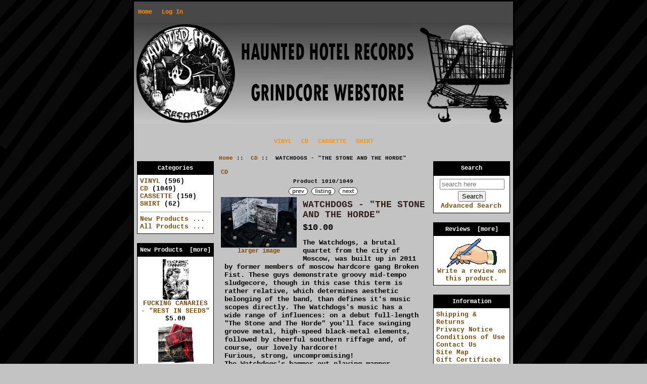

--- FILE ---
content_type: text/html; charset=utf-8
request_url: http://www.hauntedhotelrecords.com/store/index.php?main_page=product_info&cPath=2&products_id=2242
body_size: 6051
content:
<!DOCTYPE html PUBLIC "-//W3C//DTD XHTML 1.0 Transitional//EN" "http://www.w3.org/TR/xhtml1/DTD/xhtml1-transitional.dtd">
<html xmlns="http://www.w3.org/1999/xhtml" dir="ltr" lang="en">
<head>
<title>WATCHDOGS - THE STONE AND THE HORDE - $10.00 : Haunted Hotel Records Store</title>
<meta http-equiv="Content-Type" content="text/html; charset=utf-8" />
<meta name="keywords" content="WATCHDOGS - THE STONE AND THE HORDE VINYL CD SHIRT CASSETTE haunted hotel, store, ecommerce, open source, shop, online shopping, store" />
<meta name="description" content="Haunted Hotel Records Store WATCHDOGS - THE STONE AND THE HORDE - The Watchdogs, a brutal quartet from the city of Moscow, was built up in 2011 by former members of moscow hardcore gang Broken Fist. These guys demonstrate groovy mid-tempo sludgecore, though in this case this term is rather relative, which determines aesthetic belonging of the band, than defines it's music " />
<meta http-equiv="imagetoolbar" content="no" />
<meta name="author" content="HAUNTED HOTEL RECORDS" />
<meta name="generator" content="shopping cart program by Zen Cart&reg;, http://www.zen-cart.com eCommerce" />

<meta name="viewport" content="width=device-width, initial-scale=1, user-scalable=yes"/>


<base href="http://www.hauntedhotelrecords.com/store/" />
<link rel="canonical" href="http://www.hauntedhotelrecords.com/store/index.php?main_page=product_info&amp;products_id=2242" />

<link rel="stylesheet" type="text/css" href="includes/templates/classic/css/stylesheet.css" />
<link rel="stylesheet" type="text/css" href="includes/templates/classic/css/stylesheet_css_buttons.css" />
<link rel="stylesheet" type="text/css" media="print" href="includes/templates/classic/css/print_stylesheet.css" />
<script src="https://code.jquery.com/jquery-3.5.1.min.js" integrity="sha256-9/aliU8dGd2tb6OSsuzixeV4y/faTqgFtohetphbbj0=" crossorigin="anonymous"></script>
<script type="text/javascript">window.jQuery || document.write(unescape('%3Cscript type="text/javascript" src="includes/templates/template_default/jscript/jquery.min.js"%3E%3C/script%3E'));</script>

<script type="text/javascript" src="includes/modules/pages/product_info/jscript_textarea_counter.js"></script>
<script>
if (typeof zcJS == "undefined" || !zcJS) {
  window.zcJS = { name: 'zcJS', version: '0.1.0.0' };
}

zcJS.ajax = function (options) {
  options.url = options.url.replace("&amp;", unescape("&amp;"));
  var deferred = jQuery.Deferred(function (d) {
      var securityToken = '37b8497ad1fe6eba59f1b4d55235fad3';
      var defaults = {
          cache: false,
          type: 'POST',
          traditional: true,
          dataType: 'json',
          timeout: 5000,
          data: jQuery.extend(true,{
            securityToken: securityToken
        }, options.data)
      },
      settings = jQuery.extend(true, {}, defaults, options);
      if (typeof(console.log) == 'function') {
          console.log( settings );
      }

      d.done(settings.success);
      d.fail(settings.error);
      d.done(settings.complete);
      var jqXHRSettings = jQuery.extend(true, {}, settings, {
          success: function (response, textStatus, jqXHR) {
            d.resolve(response, textStatus, jqXHR);
          },
          error: function (jqXHR, textStatus, errorThrown) {
              if (window.console) {
                if (typeof(console.log) == 'function') {
                  console.log(jqXHR);
                }
              }
              d.reject(jqXHR, textStatus, errorThrown);
          },
          complete: d.resolve
      });
      jQuery.ajax(jqXHRSettings);
   }).fail(function(jqXHR, textStatus, errorThrown) {
   var response = jqXHR.getResponseHeader('status');
   var responseHtml = jqXHR.responseText;
   var contentType = jqXHR.getResponseHeader("content-type");
   switch (response)
     {
       case '403 Forbidden':
         var jsonResponse = JSON.parse(jqXHR.responseText);
         var errorType = jsonResponse.errorType;
         switch (errorType)
         {
           case 'ADMIN_BLOCK_WARNING':
           break;
           case 'AUTH_ERROR':
           break;
           case 'SECURITY_TOKEN':
           break;

           default:
             alert('An Internal Error of type '+errorType+' was received while processing an ajax call. The action you requested could not be completed.');
         }
       break;
       default:
        if (jqXHR.status === 200) {
            if (contentType.toLowerCase().indexOf("text/html") >= 0) {
                document.open();
                document.write(responseHtml);
                document.close();
            }
         }
     }
   });

  var promise = deferred.promise();
  return promise;
};
zcJS.timer = function (options) {
  var defaults = {
    interval: 10000,
    startEvent: null,
    intervalEvent: null,
    stopEvent: null

},
  settings = jQuery.extend(true, {}, defaults, options);

  var enabled = new Boolean(false);
  var timerId = 0;
  var mySelf;
  this.Start = function()
  {
      this.enabled = new Boolean(true);

      mySelf = this;
      mySelf.settings = settings;
      if (mySelf.enabled)
      {
          mySelf.timerId = setInterval(
          function()
          {
              if (mySelf.settings.intervalEvent)
              {
                mySelf.settings.intervalEvent(mySelf);
              }
          }, mySelf.settings.interval);
          if (mySelf.settings.startEvent)
          {
            mySelf.settings.startEvent(mySelf);
          }
      }
  };
  this.Stop = function()
  {
    mySelf.enabled = new Boolean(false);
    clearInterval(mySelf.timerId);
    if (mySelf.settings.stopEvent)
    {
      mySelf.settings.stopEvent(mySelf);
    }
  };
};

</script>

<script type="text/javascript">
function popupWindow(url) {
  window.open(url,'popupWindow','toolbar=no,location=no,directories=no,status=no,menubar=no,scrollbars=no,resizable=yes,copyhistory=no,width=100,height=100,screenX=150,screenY=150,top=150,left=150,noreferrer')
}
function popupWindowPrice(url) {
  window.open(url,'popupWindow','toolbar=no,location=no,directories=no,status=no,menubar=no,scrollbars=yes,resizable=yes,copyhistory=no,width=600,height=400,screenX=150,screenY=150,top=150,left=150,noreferrer')
}
</script>


</head>

<body id="productinfoBody">

<div id="mainWrapper">



<!--bof-header logo and navigation display-->

<div id="headerWrapper">
<!--bof-navigation display-->
<div id="navMainWrapper">
<div id="navMain">
    <ul class="back">
    <li><a href="http://www.hauntedhotelrecords.com/store/">Home</a></li>
    <li><a href="http://www.hauntedhotelrecords.com/store/index.php?main_page=login">Log In</a></li>

</ul>
</div>
<div id="navMainSearch">
  </div>
<br class="clearBoth" />
</div>
<!--eof-navigation display-->

<!--bof-branding display-->
<div id="logoWrapper">
    <div id="logo"><a href="http://www.hauntedhotelrecords.com/store/"><img src="includes/templates/classic/images/logo.gif" alt="Powered by Zen Cart :: The Art of E-Commerce [home link]" title="Powered by Zen Cart :: The Art of E-Commerce [home link]" width="0" height="0" /></a></div>
</div>
<br class="clearBoth" />
<!--eof-branding display-->

<!--eof-header logo and navigation display-->

<!--bof-optional categories tabs navigation display-->
<div id="navCatTabsWrapper">
<div id="navCatTabs">
<ul>
  <li><a class="category-top" href="http://www.hauntedhotelrecords.com/store/index.php?main_page=index&amp;cPath=1">VINYL</a> </li>
  <li><a class="category-top" href="http://www.hauntedhotelrecords.com/store/index.php?main_page=index&amp;cPath=2"><span class="category-subs-selected">CD</span></a> </li>
  <li><a class="category-top" href="http://www.hauntedhotelrecords.com/store/index.php?main_page=index&amp;cPath=4">CASSETTE</a> </li>
  <li><a class="category-top" href="http://www.hauntedhotelrecords.com/store/index.php?main_page=index&amp;cPath=3">SHIRT</a> </li>
</ul>
</div>
</div>
<!--eof-optional categories tabs navigation display-->

<!--bof-header ezpage links-->
<!--eof-header ezpage links-->
</div>

<table width="100%" border="0" cellspacing="0" cellpadding="0" id="contentMainWrapper">
  <tr>

 <td id="navColumnOne" class="columnLeft" style="width: 150px">
<div id="navColumnOneWrapper" style="width: 150px"><!--// bof: categories //-->
<div class="leftBoxContainer" id="categories" style="width: 150px">
<h3 class="leftBoxHeading" id="categoriesHeading">Categories</h3>
<div id="categoriesContent" class="sideBoxContent">
<a class="category-top" href="http://www.hauntedhotelrecords.com/store/index.php?main_page=index&amp;cPath=1">VINYL</a>&nbsp;(596)<br />
<a class="category-top" href="http://www.hauntedhotelrecords.com/store/index.php?main_page=index&amp;cPath=2"><span class="category-subs-selected">CD</span></a>&nbsp;(1049)<br />
<a class="category-top" href="http://www.hauntedhotelrecords.com/store/index.php?main_page=index&amp;cPath=4">CASSETTE</a>&nbsp;(150)<br />
<a class="category-top" href="http://www.hauntedhotelrecords.com/store/index.php?main_page=index&amp;cPath=3">SHIRT</a>&nbsp;(62)<br />
<hr id="catBoxDivider" />
<a class="category-links" href="http://www.hauntedhotelrecords.com/store/index.php?main_page=products_new">New Products ...</a><br />
<a class="category-links" href="http://www.hauntedhotelrecords.com/store/index.php?main_page=products_all">All Products ...</a>
</div></div>
<!--// eof: categories //-->

<!--// bof: whatsnew //-->
<div class="leftBoxContainer" id="whatsnew" style="width: 150px">
<h3 class="leftBoxHeading" id="whatsnewHeading"><a href="http://www.hauntedhotelrecords.com/store/index.php?main_page=products_new">New Products&nbsp;&nbsp;[more]</a></h3>
<div class="sideBoxContent centeredContent">
  <div class="sideBoxContentItem"><a href="http://www.hauntedhotelrecords.com/store/index.php?main_page=product_info&amp;cPath=4&amp;products_id=3144"><img src="images/R-8118319-1455475250-3024.jpeg.jpg" alt="FUCKING CANARIES - &quot;REST IN SEEDS&quot;" title="FUCKING CANARIES - &quot;REST IN SEEDS&quot;" width="51" height="80" /><br />FUCKING CANARIES - "REST IN SEEDS"</a><div><span class="productBasePrice">$5.00</span></div></div>
  <div class="sideBoxContentItem"><a href="http://www.hauntedhotelrecords.com/store/index.php?main_page=product_info&amp;cPath=4&amp;products_id=3142"><img src="images/R-8938344-1471853676-6319.jpeg.jpg" alt="EAT YOU ALIVE - &quot;2007 - 2015&quot;" title="EAT YOU ALIVE - &quot;2007 - 2015&quot;" width="80" height="80" /><br />EAT YOU ALIVE - "2007 - 2015"</a><div><span class="productBasePrice">$5.00</span></div></div>
  <div class="sideBoxContentItem"><a href="http://www.hauntedhotelrecords.com/store/index.php?main_page=product_info&amp;cPath=4&amp;products_id=3146"><img src="images/R-10316351-1495207243-9606.jpeg.jpg" alt="INSUFFERABLE - &quot;SURVIVAL&quot;" title="INSUFFERABLE - &quot;SURVIVAL&quot;" width="80" height="80" /><br />INSUFFERABLE - "SURVIVAL"</a><div><span class="productBasePrice">$5.00</span></div></div></div>
</div>
<!--// eof: whatsnew //-->

</div></td>
    <td valign="top">
<!-- bof  breadcrumb -->
    <div id="navBreadCrumb">  <a href="http://www.hauntedhotelrecords.com/store//">Home</a>&nbsp;::&nbsp;
  <a href="http://www.hauntedhotelrecords.com/store/index.php?main_page=index&amp;cPath=2">CD</a>&nbsp;::&nbsp;
WATCHDOGS - "THE STONE AND THE HORDE"
</div>
<!-- eof breadcrumb -->


<!-- bof upload alerts -->
<!-- eof upload alerts -->

<div class="centerColumn" id="productGeneral">

<!--bof Form start-->
<form name="cart_quantity" action="http://www.hauntedhotelrecords.com/store/index.php?main_page=product_info&amp;cPath=2&amp;products_id=2242&amp;action=add_product" method="post" enctype="multipart/form-data"><input type="hidden" name="securityToken" value="37b8497ad1fe6eba59f1b4d55235fad3" />
<!--eof Form start-->


<!--bof Category Icon -->

<div id="categoryIcon" class="categoryIcon alignLeft"><a href="http://www.hauntedhotelrecords.com/store/index.php?main_page=index&amp;cPath=2">CD</a></div>
<!--eof Category Icon -->

<!--bof Prev/Next top position -->
<div class="navNextPrevWrapper centeredContent">
<p class="navNextPrevCounter">Product 1010/1049</p>
<div class="navNextPrevList"><a href="http://www.hauntedhotelrecords.com/store/index.php?main_page=product_info&amp;cPath=2&amp;products_id=3656"><img src="includes/templates/template_default/buttons/english/button_prev.gif" alt="Previous" title="Previous" width="38" height="15" /></a></div>

<div class="navNextPrevList"><a href="http://www.hauntedhotelrecords.com/store/index.php?main_page=index&amp;cPath=2"><img src="includes/templates/template_default/buttons/english/button_return_to_product_list.gif" alt="Return to the Product List" title="Return to the Product List" width="47" height="15" /></a></div>

<div class="navNextPrevList"><a href="http://www.hauntedhotelrecords.com/store/index.php?main_page=product_info&amp;cPath=2&amp;products_id=3608"><img src="includes/templates/template_default/buttons/english/button_next.gif" alt="Next" title="Next" width="38" height="15" /></a></div>
</div><!--eof Prev/Next top position-->

<!--bof Main Product Image -->
<div id="productMainImage" class="centeredContent back">
<script type="text/javascript">
document.write('<a href="javascript:popupWindow(\'http://www.hauntedhotelrecords.com/store/index.php?main_page=popup_image&amp;pID=2242\')"><img src="images/164957_517726208273136_1852788577_n.jpg" alt="WATCHDOGS - \&quot;THE STONE AND THE HORDE\&quot;" title="WATCHDOGS - \&quot;THE STONE AND THE HORDE\&quot;" width="150" height="100" /><br /><span class="imgLink">larger image</span></a>');
</script>
<noscript>
<a href="http://www.hauntedhotelrecords.com/store/index.php?main_page=popup_image&amp;pID=2242" target="_blank"><img src="images/164957_517726208273136_1852788577_n.jpg" alt="WATCHDOGS - &quot;THE STONE AND THE HORDE&quot;" title="WATCHDOGS - &quot;THE STONE AND THE HORDE&quot;" width="150" height="100" /><br /><span class="imgLink">larger image</span></a></noscript>
</div><!--eof Main Product Image-->

<!--bof Product Name-->
<h1 id="productName" class="productGeneral">WATCHDOGS - "THE STONE AND THE HORDE"</h1>
<!--eof Product Name-->

<!--bof Product Price block -->
<h2 id="productPrices" class="productGeneral">
<span class="productBasePrice">$10.00</span></h2>
<!--eof Product Price block -->

<!--bof free ship icon  -->
<!--eof free ship icon  -->

 <!--bof Product description -->
<div id="productDescription" class="productGeneral biggerText">The Watchdogs, a brutal quartet from the city of Moscow, was built up in 2011 by former members of moscow hardcore gang Broken Fist. These guys demonstrate groovy mid-tempo sludgecore, though in this case this term is rather relative, which determines aesthetic belonging of the band, than defines it's music scopes directly. The Watchdogs's music has a wide range of influences: on a debut full-length "The Stone and The Horde" you'll face swinging groove metal, high-speed black-metal elements, followed by cheerful southern riffage and, of course, our lovely hardcore!<br />
Furious, strong, uncompromising!<br />
The Watchdogs's hammer-out playing manner, strong tasty sound takes and keeps the listener in suspence till the last blast. Frank russian-language lyrics depict brutal reality, which comes around in this unjust world. High quality of sound on the record, experience in music, great performance and perfect realization of the things, which The Watchdogs want to state in terms of their art, bringing up together different styles of heavy music, make "The Stone and The Horde" an excellent, up-to-date piece of contemporary angry metal.<br />
The art work was done by a splendid Bad Road C.E.S. artist Maria Phobia. Stylized to Albrecht Dürer's engravings, it develops the concept of the record, bringing the spirit of endless battle, never-ending war of people against each other and themselves.<br />
The Watchdogs are cogent and good as a punch in the face in a fair street fight!</div>
<!--eof Product description -->
<br class="clearBoth" />

<!--bof Add to Cart Box -->
                  <div id="cartAdd">
    <input type="hidden" name="cart_quantity" value="1" /><input type="hidden" name="products_id" value="2242" /><input type="image" src="includes/templates/template_default/buttons/english/button_in_cart.gif" alt="Add to Cart" title="Add to Cart" />          </div>
  <!--eof Add to Cart Box-->

<!--bof Product details list  -->
<ul id="productDetailsList" class="floatingBox back">
  
  <li>Shipping Weight: 0.7lbs</li>
  <li>1 Units in Stock</li>
  
</ul>
<br class="clearBoth" />
<!--eof Product details list -->
<!-- bof Ask a Question --> 
<br />
<span id="productQuestions" class="biggerText">
<b><a href="http://www.hauntedhotelrecords.com/store/index.php?main_page=ask_a_question&amp;pid=2242">Ask a question about this item</a></b>
</span>
<br class="clearBoth" />
<!-- eof Ask a Question -->

<!--bof Attributes Module -->
<!--eof Attributes Module -->

<!--bof Quantity Discounts table -->
<!--eof Quantity Discounts table -->

<!--bof Additional Product Images -->
 <!--eof Additional Product Images -->

<!--bof Prev/Next bottom position -->
<!--eof Prev/Next bottom position -->

<!--bof Reviews button and count-->
<div id="productReviewLink" class="buttonRow back"><a href="http://www.hauntedhotelrecords.com/store/index.php?main_page=product_reviews_write&amp;cPath=2&amp;products_id=2242"><img src="includes/templates/template_default/buttons/english/button_write_review.gif" alt="Write Review" title="Write Review" width="90" height="36" /></a></div>
<br class="clearBoth" />
<!--eof Reviews button and count -->


<!--bof Product date added/available-->
      <p id="productDateAdded" class="productGeneral centeredContent">This product was added to our catalog on Thursday 29 October, 2015.</p>
<!--eof Product date added/available -->

<!--bof Product URL -->
<!--eof Product URL -->

<!--bof also purchased products module-->

<!--eof also purchased products module-->

<!--bof Form close-->
</form>
<!--bof Form close-->
</div>

</td>

<td id="navColumnTwo" class="columnRight" style="width: 150"px>
<div id="navColumnTwoWrapper" style="width: 150"px><!--// bof: search //-->
<div class="rightBoxContainer" id="search" style="width: 150px">
<h3 class="rightBoxHeading" id="searchHeading"><label>Search</label></h3>
<div id="searchContent" class="sideBoxContent centeredContent"><form name="quick_find" action="http://www.hauntedhotelrecords.com/store/index.php?main_page=advanced_search_result" method="get"><input type="hidden" name="main_page" value="advanced_search_result" /><input type="hidden" name="search_in_description" value="1" /><input type="text" name="keyword" size="18" maxlength="100" style="width: 120px" placeholder="search here"  aria-label="search here" /><br /><input type="submit" value="Search" style="width: 55px" /><br /><a href="http://www.hauntedhotelrecords.com/store/index.php?main_page=advanced_search">Advanced Search</a></form></div></div>
<!--// eof: search //-->

<!--// bof: reviews //-->
<div class="rightBoxContainer" id="reviews" style="width: 150px">
<h3 class="rightBoxHeading" id="reviewsHeading"><a href="http://www.hauntedhotelrecords.com/store/index.php?main_page=reviews">Reviews&nbsp;&nbsp;[more]</a></h3>
<div id="reviewsContent" class="sideBoxContent centeredContent"><a href="http://www.hauntedhotelrecords.com/store/index.php?main_page=product_reviews_write&amp;products_id=2242"><img src="includes/templates/template_default/images/box_write_review.gif" alt="Write a review on this product." title="Write a review on this product." width="99" height="57" /><br />Write a review on this product.</a></div></div>
<!--// eof: reviews //-->

<!--// bof: information //-->
<div class="rightBoxContainer" id="information" style="width: 150px">
<h3 class="rightBoxHeading" id="informationHeading">Information</h3>
<div id="informationContent" class="sideBoxContent">
<ul style="margin: 0; padding: 0; list-style-type: none;">
<li><a href="http://www.hauntedhotelrecords.com/store/index.php?main_page=shippinginfo">Shipping &amp; Returns</a></li>
<li><a href="http://www.hauntedhotelrecords.com/store/index.php?main_page=privacy">Privacy Notice</a></li>
<li><a href="http://www.hauntedhotelrecords.com/store/index.php?main_page=conditions">Conditions of Use</a></li>
<li><a href="http://www.hauntedhotelrecords.com/store/index.php?main_page=contact_us">Contact Us</a></li>
<li><a href="http://www.hauntedhotelrecords.com/store/index.php?main_page=site_map">Site Map</a></li>
<li><a href="http://www.hauntedhotelrecords.com/store/index.php?main_page=gv_faq">Gift Certificate FAQ</a></li>
<li><a href="http://www.hauntedhotelrecords.com/store/index.php?main_page=discount_coupon">Discount Coupons</a></li>
<li><a href="http://www.hauntedhotelrecords.com/store/index.php?main_page=unsubscribe">Newsletter Unsubscribe</a></li>
</ul>
</div></div>
<!--// eof: information //-->

</div></td>
  </tr>
</table>



<!--bof-navigation display -->
<div id="navSuppWrapper">
<div id="navSupp">
<ul>
<li><a href="http://www.hauntedhotelrecords.com/store/">Home</a></li>
<li></li>
</ul>
</div>
</div>
<!--eof-navigation display -->

<!--bof-ip address display -->
<div id="siteinfoIP">Your IP Address is:   3.139.97.237</div>
<!--eof-ip address display -->

<!--bof-banner #5 display -->
<!--eof-banner #5 display -->

<!--bof- site copyright display -->
<div id="siteinfoLegal" class="legalCopyright">Copyright &copy; 2026 <a href="http://www.hauntedhotelrecords.com/store/index.php?main_page=index">HAUNTED HOTEL RECORDS</a>. Powered by <a href="https://www.zen-cart.com" rel="noopener noreferrer" target="_blank">Zen Cart</a></div>
<!--eof- site copyright display -->



</div>
<!--bof- banner #6 display -->
<!--eof- banner #6 display -->

</body>
</html>
